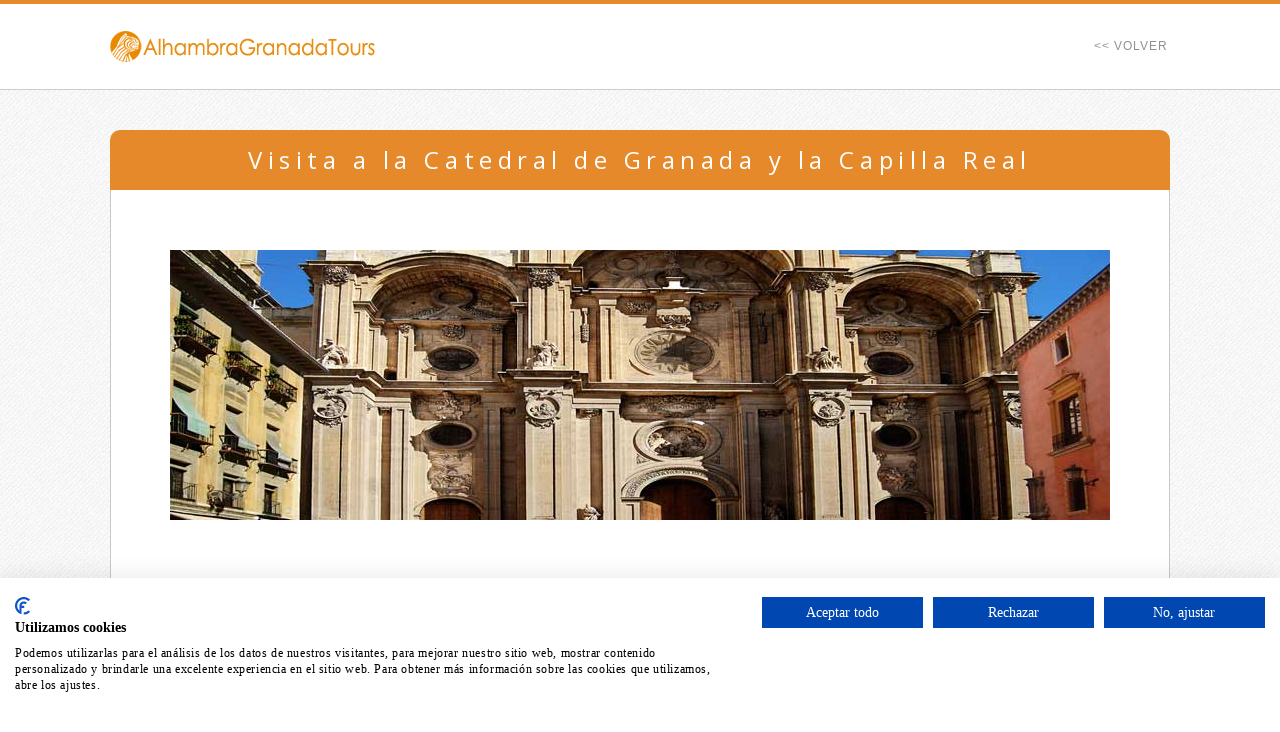

--- FILE ---
content_type: text/html; charset=UTF-8
request_url: http://alhambragranadatours.com/granada-monumental.php
body_size: 5729
content:
<!DOCTYPE html>
<html lang="es" class="no-js">
<head>

  <!-- Basic Page Info and Settings -->
  <meta http-equiv="content-type" content="text/html; charset=UTF-8">
  <title>Visita Diaria de Granada Monumental: Capilla Real, Catedral y la Cartuja</title>
  <meta name="description" content="visitas guiadas con guias oficiales de granada para conocer la granada monumetal, el centro, la capilla real, reyes católicos, tumbas, catedral, cartuja,  monasterio...">
  <meta name="author" content="Alhambra Valparaiso">
  <meta name="viewport" content="width=device-width, initial-scale=1, maximum-scale=1">

  <!-- Google Fonts -->
  <link href="http://fonts.googleapis.com/css?family=Roboto|Roboto+Condensed|Open+Sans:400,300,700,600|Open+Sans+Condensed:300" rel="stylesheet" type="text/css">

  <!-- Styles and Scripts -->
  <link rel="stylesheet" href="archivos/animate.css">
  <link rel="stylesheet" href="archivos/style.css">
  <script src="archivos/scripts.js"></script>

<!-- Google Tag Manager -->
<script>(function(w,d,s,l,i){w[l]=w[l]||[];w[l].push({'gtm.start':
new Date().getTime(),event:'gtm.js'});var f=d.getElementsByTagName(s)[0],
j=d.createElement(s),dl=l!='dataLayer'?'&l='+l:'';j.async=true;j.src=
'https://www.googletagmanager.com/gtm.js?id='+i+dl;f.parentNode.insertBefore(j,f);
})(window,document,'script','dataLayer','GTM-WK3MJWB');</script>
<!-- End Google Tag Manager -->
</head>
<body>
<!-- Google Tag Manager (noscript) -->
<noscript><iframe src="https://www.googletagmanager.com/ns.html?id=GTM-WK3MJWB"
height="0" width="0" style="display:none;visibility:hidden"></iframe></noscript>
<!-- End Google Tag Manager (noscript) -->

<!-- Site Header -->
<header class="site-header">
  <!-- Large Container -->
  <div class="large-container">
    <!-- Site Logo -->
    <h1 class="site-logo">
      <a href="./">
        <img src="images/logo.png" alt="AlhambraGranadaTours">
      </a>
    </h1>
    <!-- End Site Logo -->
    <!-- Site Navigation -->
    <nav id="menu-contenido" class="site-navigation">
      <ul>
        <li>
          <a href="/" class="contenido"><< Volver</a>
        </li>
      </ul>
    </nav>
    <!-- End Site Navigation -->
  </div>
  <!-- End Large Container -->
</header>
<!-- End Site Header -->

<div role="main">
<div class="sp"></div>
  <!-- About Us -->
  <section id="about-us" class="about-us macro-block">
    <h1 id="granada" class="macro-block-heading">Visita a la Catedral de Granada y la Capilla Real</h1>
    <!-- Macro Block Content -->
    <div class="macro-block-content">
      <!-- Container -->
      <div class="container about-details">
        <!-- Illustration -->
        <div class="office-img full-width-img sixteen columns">
          <img src="images/visitas/big/granada-regular.jpg" alt="Visita Granada Monumental">
        </div>
        <!-- End Illustration -->

        <!-- Main Text -->
        <div class="eight columns left-text">
          
          <h3 class="content-heading linea">
            Descripción de la visita
          </h3>
          <p><strong>[TOUR GUIADO SEMIPRIVADO, GRUPOS DE 12 PERSONAS MÁXIMO]</strong></p>
          <p>Una visita guiada a los interiores de la Capilla Real y Catedral conjuntamente.</p>
          <p>
            Tratamos la visita de los interiores para conocer el porqué de la ubicación elegida para ambas construcciones, las razones políticas e ideológicas que determinaron su simbología y el cambio de mentalidad que se estaba forjando en una ciudad, que hasta hacía poco, fue totalmente musulmana.
          </p>
          <p>
            Conoceremos también las diferencias arquitectónicas que presentan ambos monumentos, gótico y renacentista claramente identificables y a los artífices tanto políticos como artísticos de las mismas, analizamos sus programas iconográficos y los elementos artísticos más importantes.
          </p>
          <p>
          <strong>CAPILLA REAL:</strong> Lugar de enterramiento de los Reyes Católicos, Isabel y Fernando, quienes eligieron la ciudad de Granada para ello, ordenando construir la mayor capilla funeraria del país. Su interior muestra los bellos mausoleos de mármol de Carrara, así como uno de los trabajos de forja más importantes de toda España y la importante colección de pinturas flamencas de la reina Isabel. </p>
          <p>
          <strong>CATEDRAL:</strong> La primera catedral renacentista de España, y la segunda catedral más grande del país. Proyectada en el corazón de Granada, debía mostrar al mundo la importancia de la ciudad y el importante momento que se estaba viviendo. De unas dimensiones extraordinarias, la Catedral de Granada muestra un interesantísimo altar Mayor completamente redondo sin precedentes en la historia de la arquitectura y la más interesante colección de obras del importante artista granadino y andaluz, Alonso Cano. </p>
          <p>
            Tras la visita de los interiores de ambas iglesias, se hará un pequeño paseo guiado por el entorno del Conjunto Catedralicio.            </p>
          <p>Se trata de un Tour Regular que tiene 2 horas de duración y sale:</p>
          <p>- de Marzo a Octubre <strong>todos los días (17.00. h),  </strong> <br>
            - de Noviembre a Febrero <strong>de Martes a Sádado (16.30. h)</strong></p>
         
        </div>

        <div class="eight columns right-text">
          <h3 class="content-heading linea">
            Detalles de la visita
          </h3>
          <ul>
                        <li><h4>Precio:</h4>
Precio de la visita por persona, 46€ (IVA incluido) (incluye las entradas a monumentos). Niños de 0 a 7 años gratis, y de 8 a 13 años por 12€. </li>
                        <li><h4>Guía:</h4> 
                        Acompañamiento durante toda la visita por un <strong>Guía Oficial de Granada </strong>, miembro de la Asociación de Guías e Intérpretes del Patrimonio de Granada (A.G.I.P.) </li>
                        <li><h4>Duración:</h4> 
                        2 horas aprox.</li>
						<li><h4>Itinerario de la visita:</h4> Capilla Real, Catedral y alrededores. </li>
                        <li><h4>Idiomas:</h4> 
                       Español e Inglés.</li> 
                        <li><h4>Hora de partida:</h4>
                        Todos los días a las 16:00pm.</li> 
                        <li><h4>Forma de pago:</h4> 
                        Pago por adelantado, mediante tarjeta de crédito o transferencia bancaria. </li>
                        <li><h4>Más información:</h4> Teléfonos: <a class="phone-input" href="tel:+34958918029">+34 958 918 029</a>. Móvil: <a class="phone-input" href="tel:+34677417790">+34 677 417 790</a> </li>
                        </ul>
          <br/>
          <h3 class="content-heading linea">
            Observaciones de la visita
          </h3>
			<ul>
                        <li><h4>El punto encuentro</h4> se fijará una vez confirmada la visita.</li>
                        </ul>
        </div>
        
        
        <!-- End Main Text -->

      </div>
      <!-- End Container -->

      <div class="dv-central">
        <a href="https://secure.bookyourtour.info/formularios/formulario_capillareal_regular.aspx?idioma=1&web=16&=" target="_blank" class="button">
          <img alt="Comprar Visita" src="images/comprar.png">
   	    </a>
        <br/><br/>
        <span class="basic-text">Sistema de Reservas con Seguridad SSL</span>
        <br/>
        <a href="http://www.bookyourtour.info/selloseguridad.htm" target="_blank"><img src="images/secured.gif" alt="alhambra-secured"></a>
      </div>
        
      <div class="container">
        <h2 class="macro-block-heading-sub sixteen columns">
          <span>Otras Visitas y Servicios </span>
        </h2>
      </div>


      <!-- Container -->
      <div class="container team-members-wrap">

        <!-- Team Member 1 -->
        <figure class="team-member four columns">
          <img src="images/visitas/small/alhambra-regular.jpg" alt="Visita diara de la Alhambra">
          <figcaption>
            <div class="name-wrap">
              <p class="member-name">Alhambra Regular</p>
              <p class="member-job">Visita en GRUPO</p>
            </div>
            <ul class="social-list">
              <li>
                <a href="alhambra-diaria.php">
                  Más Info.
                </a>
              </li>
              <li>
                <a href="https://secure.bookyourtour.info/formularios/formulario_alhambra_regular.aspx?idioma=1&web=16" target="_blank">
                  Comprar
                </a>
              </li>
            </ul>
          </figcaption>
        </figure>
        <!-- End Team Member 1 -->

        <!-- Team Member 2 -->
        <figure class="team-member four columns">
          <img src="images/visitas/small/granada-regular.jpg" alt="Granada Monumental">
          <figcaption>
            <div class="name-wrap">
              <p class="member-name">Granada Monumental</p>
              <p class="member-job">ÚNETE A UN GRUPO</p>
            </div>
            <ul class="social-list">
              <li>
                <a href="granada-monumental.php">
                  Más Info.
                </a>
              </li>
              <li>
                <a href="https://secure.bookyourtour.info/formularios/formulario_granada.aspx?idioma=1&web=16&tv=6" target="_blank">
                  Comprar
                </a>
              </li>
            </ul>
          </figcaption>
        </figure>
        <!-- End Team Member 2 -->

        <!-- Team Member 3 -->
        <figure class="team-member four columns">
          <img src="images/visitas/small/alhambra-hotel.jpg" alt="Alhambra más Hotel">
          <figcaption>
            <div class="name-wrap">
              <p class="member-name">Hotel + Alhambra</p>
              <p class="member-job">Pack de visita y hotel</p>
            </div>
            <ul class="social-list">
              <li>
                <a href="https://secure.bookyourtour.info/formularios/formulario_hoteles_macia.aspx?idioma=1&web=16" target="_blank">
                  Más Info.
                </a>
              </li>
              <li>
               <a href="https://secure.bookyourtour.info/formularios/formulario_hoteles_macia.aspx?idioma=1&web=16" target="_blank">
                  Comprar
                </a>
              </li>
            </ul>
          </figcaption>
        </figure>
        <!-- End Team Member 3 -->

        <!-- Team Member 4 -->
        <figure class="team-member four columns">
          <img src="images/visitas/small/flamenco-granada.jpg" alt="Flamenco en Granada">
          <figcaption>
            <div class="name-wrap">
              <p class="member-name">Flamenco Granada</p>
              <p class="member-job">Zambra Gitana</p>
            </div>
            <ul class="social-list">
              <li>
                <a href="flamenco-granada.php">
                  Más Info.
                </a>
              </li>
              <li>
                <a href="https://secure.bookyourtour.info/formularios/formulario_flamenco.aspx?idioma=1&web=16" target="_blank">
                  Comprar
                </a>
              </li>
            </ul>
          </figcaption>
        </figure>
        <!-- End Team Member 4 -->
      </div>
      <!-- End Container -->

      <!-- Container -->
      <div class="container">
        <h2 class="macro-block-heading-sub sixteen columns">
          <span>Testimonios de Clientes</span>
        </h2>
      </div>
      <!-- End Container -->

      <!-- Container -->
      <div class="container testimonials-wrap">

        <div class="arrow-left one column"></div>

        <!-- Testimonials -->
        <div class="testimonials fourteen columns">
          <!-- Flexslider -->
          <div class="flexslider">
            <ul class="slides">
              <!-- Slide 1 -->

              <li>
                <p class="testimonial-text">
                  Este pasado fin de semana, estuvimos en la Alhambra acompañado de vuestra guía Inmaculada Marin, sirvan estas líneas, para testimoniar la amabilidad y el buen hacer de Inmaculada en todo momento, por todo ello les felicitamos y les damos las gracias. Saludos de Manuel Fernández y del resto del grupo 
                </p>
                <p class="testimonial-author">
                   Manuel Fernández Dominguez
                </p>
              </li>
              <!-- End Slide 1 -->

              <!-- Slide 2 -->

              <li>
                <p class="testimonial-text">
                  Estimados Sres. Debo decir que efectivamente hemos disfrutado mucho con la visita y quiero aprovechar la ocasión para agradecer la eficacia en resolver el error de fechas del Sr. Alfonso Rios, que de forma inmediata nos buscó una solución y envió el fax de confirmación a nuestro hotel. Gracias por esta manera de trabajar. Así da gusto.
                </p>
                <p class="testimonial-author">
                  Juan Alba Navarro
                </p>
              </li>
              <!-- End Slide 2 -->

              <!-- Slide 3 -->

              <li>
                <p class="testimonial-text">
                 Estimados señores: Sirvan estas lineas de agradecimiento y felicitación a la labor del guia, D. José Antonio Puerto Ortuño que el pasado martes, 14 de abril , nos condujera por los Palacios Nazaries en visita nocturna a la Alhambra, parte de nuestra historia. Sus explicaciones, rigurosas, amenas, no exentas de interés, curiosidad, polémica... nos transportó a épocas pasadas con la cercanía de vivirlas en ese momento aunque solo fuera en recuerdos.
                </p>
                <p class="testimonial-author">
                  Jesús-Javier Pérez Sánchez 
                </p>
              </li>
              <!-- End Slide 3 -->

            </ul>
          </div>
          <!-- End Flexslider -->

          <!-- Slider Pagination -->
          <ul class="slider-pagination" id="testimonials-pagination">
            <li></li>
            <li></li>
            <li></li>
          </ul>
          <!-- End Slider Pagination -->
        </div>
        <!-- End Testimonials -->

        <div class="arrow-right one column"></div>

      </div>
      <!-- End Container -->
    </div>
    <!-- End Macro Block Content -->
  </section>
  <!-- End About Us -->

    <!-- Call to Action -->
  <div id="call-to-action" class="call-to-action">
    <!-- Slogan -->
    <p class="slogan">
      ALHAMBRA GRANADA TOURS
    </p>
    <p class="sub-slogan">
      Diez años ofreciendo el mejor servicio 
    </p>
    <!-- End Slogan -->
    <div class="button">
    	<img src="images/emblem.png"/>
    </div>
    <!-- Note -->
    <p class="note">
      La Asociación Pedagógica y Cultural Alhambra le da la BIENVENIDA
    </p>
    <!-- End Note -->

  </div>
  <!-- End Call to Action -->

</div>
<!-- End Main Page Content -->

<!-- Site Footer -->
<footer id="site-footer" class="site-footer">
  <!-- Large Container -->
  <div class="large-container">
    <!-- Left Element -->
    <div class="left-element">
      <a href="#">
        © Copyright , ALHAMBRA VALPARAISO OCIO Y CULTURA SL
      </a>
    </div>
    <!-- End Left Element -->
    <!-- Right Element -->
    <div class="right-element">
      <a href="politica-privacidad.php" style="margin-right:3%">
        Politica de Privacidad
      </a>
      <a href="aviso-legal.php" style="margin-right:3%">
        Aviso Legal
      </a>
      <a href="condiciones-generales.php" style="margin-right:3%">
        Condiciones Generales
      </a>
    </div>
    <!-- End Right Element -->
  </div>
  <!-- End Large Container -->
</footer>
<!-- End Site Footer -->


<!-- Go to Top Button -->
<a class="go-to-top" href="#"></a>
<!-- End Go to Top Button -->

<!-- Navigation for Smartphones -->
<div id="modal">
  <nav>
    <ul>
      <li>
        <a href="#" class="home-link">Alhambra</a>
      </li>
      <li>
        <a href="#portfolio">Visitas</a>
      </li>
      <li>
        <a href="#services">Entradas</a>
      </li>
      <li>
        <a href="#about-us">Granada</a>
      </li>
      <li>
        <a href="#news">Noticias</a>
      </li>
      <li>
        <a href="#contact">Contacto</a>
      </li>
      <li>
        <a href="#" class="close-nav">X Cerrar Menú</a>
      </li>
    </ul>
  </nav>
</div>
<!-- End Navigation for Smartphones -->

<!-- Scripts -->
<script src="archivos/scripts-before-closing-body.js"></script>
 



</body>
</html>

--- FILE ---
content_type: text/css
request_url: http://alhambragranadatours.com/archivos/style.css
body_size: 47056
content:
/*
Theme Name : Emerald
Theme URI  : 
Description: Single Page Portfolio HTML Theme.
Version    : 1.0
Author     : D&I
Author URI : http://themeforest.net/user/D-and-I
*/


/*
TABLE OF CONTENTS

PART 1: CSS Plugins Styles

        1.1)  Skeleton Grid  v.1.2
        1.2)  Isotope        v.1.5.21
        1.3)  FlexSlider     v.2.0
        1.4)  Pageslide      v.2.0
        1.5)  FancyBox       v.2.1.4

PART 2: Theme Custom CSS Code

        2.1)  Resets
        2.2)  Common CSS3 transitions
        2.3)  Site Header
        2.4)  Main Banner
        2.5)  Portfolio
        2.6)  Services
        2.7)  About Us
        2.8)  Recent News & Events
        2.9)  Contact
        2.10) Call to Action
        2.11) Site Footer
        2.12) Go to Top Button
        2.13)  Responsive Styles
*/


/**********************************************************/


/*
*****************************************
*  1.1 Skeleton Grid v1.2
*****************************************
*/

/*
* Skeleton V1.2
* Copyright 2011, Dave Gamache
* www.getskeleton.com
* Free to use under the MIT license.
* http://www.opensource.org/licenses/mit-license.php
* 6/20/2012
*/

/* Skeleton Code Table of Contents
==================================================
    #Base 960 Grid
    #Tablet (Portrait)
    #Mobile (Portrait)
    #Mobile (Landscape)
    #Clearing */



/* #Base 960 Grid
================================================== */

    .container                                  { position: relative; width: 960px; margin: 0 auto; padding: 0; }
    .container .column,
    .container .columns                         { float: left; display: inline; margin-left: 10px; margin-right: 10px; }
    .row                                        { margin-bottom: 20px; }
	
	/*Videos*/
	.videos{width:460px; height: 285px; text-align: center;}

    /* Nested Column Classes */
    .column.alpha, .columns.alpha               { margin-left: 0; }
    .column.omega, .columns.omega               { margin-right: 0; }

    /* Base Grid */
    .container .one.column,
    .container .one.columns                     { width: 40px;  }
    .container .two.columns                     { width: 100px; }
    .container .three.columns                   { width: 160px; }
    .container .four.columns                    { width: 220px; }
    .container .five.columns                    { width: 280px; }
    .container .six.columns                     { width: 340px; }
    .container .seven.columns                   { width: 400px; }
    .container .eight.columns                   { width: 460px; }
    .container .nine.columns                    { width: 520px; }
    .container .ten.columns                     { width: 580px; }
    .container .eleven.columns                  { width: 640px; }
    .container .twelve.columns                  { width: 700px; }
    .container .thirteen.columns                { width: 760px; }
    .container .fourteen.columns                { width: 820px; }
    .container .fifteen.columns                 { width: 880px; }
    .container .sixteen.columns                 { width: 940px; }

    .container .one-third.column                { width: 300px; }
    .container .two-thirds.column               { width: 620px; }

    /* Offsets */
    .container .offset-by-one                   { padding-left: 60px;  }
    .container .offset-by-two                   { padding-left: 120px; }
    .container .offset-by-three                 { padding-left: 180px; }
    .container .offset-by-four                  { padding-left: 240px; }
    .container .offset-by-five                  { padding-left: 300px; }
    .container .offset-by-six                   { padding-left: 360px; }
    .container .offset-by-seven                 { padding-left: 420px; }
    .container .offset-by-eight                 { padding-left: 480px; }
    .container .offset-by-nine                  { padding-left: 540px; }
    .container .offset-by-ten                   { padding-left: 600px; }
    .container .offset-by-eleven                { padding-left: 660px; }
    .container .offset-by-twelve                { padding-left: 720px; }
    .container .offset-by-thirteen              { padding-left: 780px; }
    .container .offset-by-fourteen              { padding-left: 840px; }
    .container .offset-by-fifteen               { padding-left: 900px; }
	
	img.izq{
		float: left;
		margin-right: 8px;
		margin-bottom: 5px;
	}	
	.process-img img.izq{
		float: left;
		margin-right: 10px;
		margin-bottom: 10px;
		max-width: 300px;
	}
	p.p-left{text-align: left;}
    


/* #Tablet (Portrait)
================================================== */

/* Note: Design for a width of 768px */

    @media only screen and (min-width: 768px) and (max-width: 1025px) {
        .container                                  { width: 720px; }
        .container .column,
        .container .columns                         { margin-left: 10px; margin-right: 10px;  }
        .column.alpha, .columns.alpha               { margin-left: 0; margin-right: 10px; }
        .column.omega, .columns.omega               { margin-right: 0; margin-left: 10px; }
        .alpha.omega                                { margin-left: 0; margin-right: 0; }

        .container .one.column,                                       
        .container .one.columns                     { width: 25px; }  
        .container .two.columns                     { width: 70px; }  
        .container .three.columns                   { width: 115px; } 
        .container .four.columns                    { width: 160px; } 
        .container .five.columns                    { width: 205px; } 
        .container .six.columns                     { width: 250px; } 
        .container .seven.columns                   { width: 295px; } 
        .container .eight.columns                   { width: 340px; } 
        .container .nine.columns                    { width: 385px; } 
        .container .ten.columns                     { width: 430px; } 
        .container .eleven.columns                  { width: 475px; } 
        .container .twelve.columns                  { width: 520px; } 
        .container .thirteen.columns                { width: 565px; } 
        .container .fourteen.columns                { width: 610px; } 
        .container .fifteen.columns                 { width: 655px; } 
        .container .sixteen.columns                 { width: 700px; } 

        .container .one-third.column                { width: 220px; } 
                                                                      
        .container .two-thirds.column               { width: 460px; } 
		
		/*Videos*/
	    .videos{width:340px; height: 210px;}
    }


/*  #Mobile (Portrait)
================================================== */

    /* Note: Design for a width of 320px */

    @media only screen and (max-width: 479px) {
        .container { width: 280px; }
        .container .columns,
        .container .column { margin-left: 0; margin-right: 0; }

        .container .one.column,
        .container .one.columns,
        .container .two.columns,
        .container .three.columns,
        .container .four.columns,
        .container .five.columns,
        .container .six.columns,
        .container .seven.columns,
        .container .eight.columns,
        .container .nine.columns,
        .container .ten.columns,
        .container .eleven.columns,
        .container .twelve.columns,
        .container .thirteen.columns,
        .container .fourteen.columns,
        .container .fifteen.columns,
        .container .sixteen.columns,
        .container .one-third.column,
        .container .two-thirds.column  { width: 280px; }

        /* Offsets */
        .container .offset-by-one,
        .container .offset-by-two,
        .container .offset-by-three,
        .container .offset-by-four,
        .container .offset-by-five,
        .container .offset-by-six,
        .container .offset-by-seven,
        .container .offset-by-eight,
        .container .offset-by-nine,
        .container .offset-by-ten,
        .container .offset-by-eleven,
        .container .offset-by-twelve,
        .container .offset-by-thirteen,
        .container .offset-by-fourteen,
        .container .offset-by-fifteen { padding-left: 0; }
		
		/*Videos*/
	    .videos{width:280px; height: 175px;}

    }


/* #Mobile (Landscape)
================================================== */

    /* Note: Design for a width of 480px */

    @media only screen and (min-width: 480px) and (max-width: 767px) {
        .container { width: 420px; }
        .container .columns,
        .container .column { margin-left: 10px !important; margin-right: 10px !important; }

        .container .one.column,
        .container .one.columns,
        .container .two.columns,
        .container .three.columns,
        .container .four.columns,
        .container .five.columns,
        .container .six.columns,
        .container .seven.columns,
        .container .eight.columns,
        .container .nine.columns,
        .container .ten.columns,
        .container .eleven.columns,
        .container .twelve.columns,
        .container .thirteen.columns,
        .container .fourteen.columns,
        .container .fifteen.columns,
        .container .sixteen.columns,
        .container .one-third.column,
        .container .two-thirds.column { width: 400px; }
		
		.videos{width:400px; height: 250px;}
		
    }


/* #Clearing
================================================== */

    /* Self Clearing Goodness */
    .container:after { content: "\0020"; display: block; height: 0; clear: both; visibility: hidden; }

    /* Use clearfix class on parent to clear nested columns,
    or wrap each row of columns in a <div class="row"> */
    .clearfix:before,
    .clearfix:after,
    .row:before,
    .row:after {
      content: '\0020';
      display: block;
      overflow: hidden;
      visibility: hidden;
      width: 0;
      height: 0;}
    .row:after,
    .clearfix:after {
      clear: both; }

    /* You can also use a <br class="clear" /> to clear columns */
    .clear {
      clear: both;
      display: block;
      overflow: hidden;
      visibility: hidden;
      width: 0;
      height: 0;
    }


/*
*****************************************
*  1.2  Isotope Plugin Styles v1.5.21
*****************************************
*/

/**** Isotope Filtering ****/

.isotope-item {
  z-index: 2;
}

.isotope-hidden.isotope-item {
  pointer-events: none;
  z-index: 1;
}

/**** Isotope CSS3 transitions ****/

.isotope,
.isotope .isotope-item {
  -webkit-transition-duration: 0.8s;
     -moz-transition-duration: 0.8s;
      -ms-transition-duration: 0.8s;
       -o-transition-duration: 0.8s;
          transition-duration: 0.8s;
}

.isotope {
  -webkit-transition-property: height, width !important;
     -moz-transition-property: height, width !important;
      -ms-transition-property: height, width !important;
       -o-transition-property: height, width !important;
          transition-property: height, width !important;
}

.isotope .isotope-item {
  -webkit-transition-property: -webkit-transform, opacity;
     -moz-transition-property:    -moz-transform, opacity;
      -ms-transition-property:     -ms-transform, opacity;
       -o-transition-property:      -o-transform, opacity;
          transition-property:         transform, opacity;
}

/**** disabling Isotope CSS3 transitions ****/

.isotope.no-transition,
.isotope.no-transition .isotope-item,
.isotope .isotope-item.no-transition {
  -webkit-transition-duration: 0s;
     -moz-transition-duration: 0s;
      -ms-transition-duration: 0s;
       -o-transition-duration: 0s;
          transition-duration: 0s;
}

/*
*************************
*  1.3 FlexSlider v.2.0
*************************
*/

/* Browser Resets */
.flex-container a:active,
.flexslider a:active,
.flex-container a:focus,
.flexslider a:focus  {outline: none;}
.slides,
.flex-control-nav,
.flex-direction-nav {margin: 0; padding: 0; list-style: none;} 

/* FlexSlider Necessary Styles
*********************************/ 
.flexslider {margin: 0; padding: 0;}
.flexslider .slides > li {display: none; -webkit-backface-visibility: hidden;} /* Hide the slides before the JS is loaded. Avoids image jumping */
.flexslider .slides img {width: 100%; display: block;}
.flex-pauseplay span {text-transform: capitalize;}

/* Clearfix for the .slides element */
.slides:after {content: "."; display: block; clear: both; visibility: hidden; line-height: 0; height: 0;} 
html[xmlns] .slides {display: block;} 
* html .slides {height: 1%;}

/* No JavaScript Fallback */
/* If you are not using another script, such as Modernizr, make sure you
 * include js that eliminates this class on page load */
.no-js .slides > li:first-child {display: block;}

/*
***********************
*  1.4 Pageslide v.2.0
***********************
*/

#pageslide {
    /* These styles MUST be included. Do not change. */
    display: none;
    position: absolute;
    position: fixed;
    top: 0;
    height: 100%;
    z-index: 999999;
    
    /* Specify the width of your pageslide here */
    width: 180px;
    padding: 15px;
    
    /* These styles are optional, and describe how the pageslide will look */
    background-color: #333;
    color: #FFF;
}

#modal {
  display: none;
}

/*
***********************
*  1.5 FancyBox 2.1.4
***********************
*/

.fancybox-wrap,
.fancybox-skin,
.fancybox-outer,
.fancybox-inner,
.fancybox-image,
.fancybox-wrap iframe,
.fancybox-wrap object,
.fancybox-nav,
.fancybox-nav span,
.fancybox-tmp
{
  padding: 0;
  margin: 0;
  border: 0;
  outline: none;
  vertical-align: top;
}

.fancybox-wrap {
  position: absolute;
  top: 0;
  left: 0;
  z-index: 8020;
}

.fancybox-skin {
  position: relative;
  background: #f9f9f9;
  color: #444;
  text-shadow: none;
  -webkit-border-radius: 4px;
     -moz-border-radius: 4px;
          border-radius: 4px;
}

.fancybox-opened {
  z-index: 8030;
}

.fancybox-opened .fancybox-skin {
  -webkit-box-shadow: 0 10px 25px rgba(0, 0, 0, 0.5);
     -moz-box-shadow: 0 10px 25px rgba(0, 0, 0, 0.5);
          box-shadow: 0 10px 25px rgba(0, 0, 0, 0.5);
}

.fancybox-outer, .fancybox-inner {
  position: relative;
}

.fancybox-inner {
  overflow: hidden;
}

.fancybox-type-iframe .fancybox-inner {
  -webkit-overflow-scrolling: touch;
}

.fancybox-error {
  color: #444;
  font: 14px/20px "Helvetica Neue",Helvetica,Arial,sans-serif;
  margin: 0;
  padding: 15px;
  white-space: nowrap;
}

.fancybox-image, .fancybox-iframe {
  display: block;
  width: 100%;
  height: 100%;
}

.fancybox-image {
  max-width: 100%;
  max-height: 100%;
}

#fancybox-loading, .fancybox-close, .fancybox-prev span, .fancybox-next span {
  background-image: url('../images/fancybox/fancybox_sprite.png');
}

#fancybox-loading {
  position: fixed;
  top: 50%;
  left: 50%;
  margin-top: -22px;
  margin-left: -22px;
  background-position: 0 -108px;
  opacity: 0.8;
  cursor: pointer;
  z-index: 8060;
}

#fancybox-loading div {
  width: 44px;
  height: 44px;
  background: url('../images/fancybox/fancybox_loading.gif') center center no-repeat;
}

.fancybox-close {
  position: absolute;
  top: -18px;
  right: -18px;
  width: 36px;
  height: 36px;
  cursor: pointer;
  z-index: 8040;
}

.fancybox-nav {
  position: absolute;
  top: 0;
  width: 40%;
  height: 100%;
  cursor: pointer;
  text-decoration: none;
  background: transparent url('../images/fancybox/blank.gif'); /* helps IE */
  -webkit-tap-highlight-color: rgba(0,0,0,0);
  z-index: 8040;
}

.fancybox-prev {
  left: 0;
}

.fancybox-next {
  right: 0;
}

.fancybox-nav span {
  position: absolute;
  top: 50%;
  width: 36px;
  height: 34px;
  margin-top: -18px;
  cursor: pointer;
  z-index: 8040;
  visibility: hidden;
}

.fancybox-prev span {
  left: 10px;
  background-position: 0 -36px;
}

.fancybox-next span {
  right: 10px;
  background-position: 0 -72px;
}

.fancybox-nav:hover span {
  visibility: visible;
}

.fancybox-tmp {
  position: absolute;
  top: -99999px;
  left: -99999px;
  visibility: hidden;
  max-width: 99999px;
  max-height: 99999px;
  overflow: visible !important;
}

/* Overlay helper */

.fancybox-lock {
  overflow: hidden;
}

.fancybox-overlay {
  position: absolute;
  top: 0;
  left: 0;
  overflow: hidden;
  display: none;
  z-index: 8010;
  background: url('../images/fancybox/fancybox_overlay.png');
}

.fancybox-overlay-fixed {
  position: fixed;
  bottom: 0;
  right: 0;
}

.fancybox-lock .fancybox-overlay {
  overflow: auto;
  overflow-y: scroll;
}

/* Title helper */

.fancybox-title {
  visibility: hidden;
  font: normal 13px/20px "Helvetica Neue",Helvetica,Arial,sans-serif;
  position: relative;
  text-shadow: none;
  z-index: 8050;
}

.fancybox-opened .fancybox-title {
  visibility: visible;
}

.fancybox-title-float-wrap {
  position: absolute;
  bottom: 0;
  right: 50%;
  margin-bottom: -35px;
  z-index: 8050;
  text-align: center;
}

.fancybox-title-float-wrap .child {
  display: inline-block;
  margin-right: -100%;
  padding: 2px 20px;
  background: transparent; /* Fallback for web browsers that doesn't support RGBa */
  background: rgba(0, 0, 0, 0.8);
  -webkit-border-radius: 15px;
     -moz-border-radius: 15px;
          border-radius: 15px;
  text-shadow: 0 1px 2px #222;
  color: #FFF;
  font-weight: bold;
  line-height: 24px;
  white-space: nowrap;
}

.fancybox-title-outside-wrap {
  position: relative;
  margin-top: 10px;
  color: #fff;
}

.fancybox-title-inside-wrap {
  padding-top: 10px;
}

.fancybox-title-over-wrap {
  position: absolute;
  bottom: 0;
  left: 0;
  color: #fff;
  padding: 10px;
  background: #000;
  background: rgba(0, 0, 0, .8);
}

/*Additional styles to move navigation arrows outside of lightbox*/

.fancybox-nav {
    width: 90px;       
}

.fancybox-nav span {
    visibility: visible;
    opacity: 0.5;
}

.fancybox-nav:hover span {
    opacity: 1;
}

.fancybox-next {
    right: -90px;
}

.fancybox-prev {
    left: -90px;
}


/*******************************************************************/


/*
***********************
*  2.1 Resets
***********************
*/

/*
Switch box sizing model to border-box.
Width = content width + padding + border.
*/

*, *:after, *:before {
  -webkit-box-sizing: border-box;
  -moz-box-sizing   : border-box;
  -ms-box-sizing    : border-box;
  box-sizing        : border-box;
}

/* Remove default margins and paddings from all elements */

* {
  margin : 0;
  padding: 0;
}

/* Remove unnecessary gaps below images */

img {
  vertical-align: bottom;
}

/* Remove unnecessary gaps between table cells */

table {
  border-collapse: collapse;
  border-spacing : 0;
}

/* Remove borders and outlines from all elements */

* {
  border : none;
  outline: 0;
}

:focus{
  outline: 0;
}

/* Remove background color from all elements */

* {
  background-color: transparent;
}

/* Remove markers from lists */

li {
  /*list-style: none;*/
}

/* Remove text-decoration */

a, a:hover, a:visited, ins, del {
  text-decoration: none;
}

/* Remove quotes */

blockquote, q {
  quotes: none;
}

blockquote:before, blockquote:after, q:before, q:after {
  content: ''; 
  content: none;
}

/*Display property for HTML 5 elements*/

section, article, aside, hgroup, header, footer, nav, figure, figcaption {
  display: block;
}

time, mark {
  display: inline;
}

nav ul {margin-left: 0;}
nav li{list-style: none;}

/*
********************************
*  2.2 Common CSS3 transitions
********************************
*/

/*Note: :not() selector prevents unnecessary layout shuffling of Isotope portfolio items on initial page load*/

*:not(.isotope-item):not(.animated):not([class*='fancybox']) {
  -webkit-transition: -webkit-transform 0.5s, color 0.5s, border 0.5s, background 0.5s, opacity 0.5s, top 0.5s, left 0.5s;
  -moz-transition: -moz-transform 0.5s, color 0.5s, border 0.5s, background 0.5s, opacity 0.5s, top 0.5s, left 0.5s;
  -o-transition: -o-transform 0.5s, color 0.5s, border 0.5s, background 0.5s, opacity 0.5s, top 0.5s, left 0.5s;
  -ms-transition: -ms-transform 0.5s, color 0.5s, border 0.5s, background 0.5s, opacity 0.5s, top 0.5s, left 0.5s;
  transition: transform 0.5s, color 0.5s, border 0.5s, background 0.5s, opacity 0.5s, top 0.5s, left 0.5s;
}

body {
  -webkit-transition: none !important;
  -moz-transition   : none !important;
  -o-transition     : none !important;
  -ms-transition    : none !important;
  transition        : none !important;
}

/*
***********************
*  2.3 Site Header
***********************
*/

body {
  background: url(../images/debut_light.png);
}

.site-header {
  width           : 100%;
  height          : 90px;
  background-color: #fff;
  border-top      : 4px solid #E6892B;
  border-bottom   : 1px solid #ccc;
  
  position: fixed;
  top     : 0;
  z-index : 1000;
}

body {
  padding-top: 90px;
  text-align: justify;
}

.large-container {
  width : 1060px;
  margin: 0 auto;
  height: 100%
}

/*Site Logo*/

.site-logo {
  width    : 30%;
  min-width: 180px;
  float    : left;
  display  : table;
  height   : 100%;
}

.site-logo a {
  display       : table-cell;
  width         : 100%;
  height        : 100%;
  vertical-align: middle;
}

.site-logo img {
  vertical-align: middle;
}


/*Site Navigation*/

.site-navigation,
.site-navigation ul,
.site-navigation li,
.site-navigation li a {
  height: 100%;
}

.site-navigation {
  text-align: right;
  float     : right;
  margin-right: 2px;
}


.site-navigation ul {
  display: inline-block;
}

.site-navigation li {
  display     : table;
  float       : left;
  margin-right: 35px;
}

.site-navigation a {
  display       : table-cell;
  vertical-align: middle;

  text-transform: uppercase;
  font-family   : 'Arial', sans-serif;
  font-weight   : 400;
  font-size     : 12px;
  letter-spacing: 0.08em;
  color         : #919191;
}

.site-navigation li:last-child {
  margin-right: 0;
}

.site-navigation .active-link {
  color: #E6892B;
}

.site-navigation li a:hover {
  color: #E6892B; 
}


/*Navigation for Smartphones*/

.small-nav {
  display   : table;
  display   : none;
  float     : right;
  text-align: right;
  height    : 100%;
  margin-right: 2px;
}

.small-nav div:before {
  content  : 'Menu';
  font-size: 13px;
}

.small-nav div {
  height        : 100%;
  display       : table-cell;
  vertical-align: middle;
  font-family   : 'Open Sans', 'Arial', 'Helvetica', sans-serif;
  font-size     : 14px;
  font-weight   : normal;
  font-style    : normal;
  color         : #838383;
}

.small-nav div:hover {
  cursor: pointer;
  color : #E6892B;
}

#pageslide {
  background  : #E6892B;
  border-right: 4px solid #fff;
}

#pageslide a {
  color         : #fff;
  font-family   : 'Open Sans', 'Arial', sans-serif;
  font-size     : 14px;
  letter-spacing: 0.07em;
  display       : block;
  height        : 40px;
  line-height   : 40px;
  padding-left  : 10px;
  margin-top    : 4px;
  margin-bottom : 4px;
  background    : rgba(0, 0, 0, 0.2);
}

#pageslide li:first-child a {
  margin-top: 0;
}

#pageslide a:hover {
  background: rgba(255, 255, 255, 1);
  color     : #E6892B;
}

#pageslide .close-nav {
  background: transparent;
  border: 1px solid #fff;
  margin-top: 16px;
}


/*
***********************
*  2.4 Main Banner
***********************
*/

.main-banner {
  width        : 1060px;
  margin : 75px auto;
}

.main-banner:after {
  content   : "\0020";
  display   : block;
  height    : 0;
  clear     : both;
  visibility: hidden;
}

.main-banner img {
  display     : block;
  max-width   : 720px;
  margin-right: 40px;
  float       : left;
}

.main-banner .slogan {
  width      : 300px;
  float      : left;
  padding-top: 65px;
}

.main-banner .sub-slogan {
  width     : 300px;
  float     : left;
  margin-top: 15px;
}

.slogan {
  text-transform: uppercase;
  color         : #E6892B;
  font-family   : 'Roboto Condensed', 'Arial', sans-serif;
  font-weight   : 400;
  font-size     : 35px;
  line-height   : 50px;
  letter-spacing: 0.05em;
}

.sub-slogan {
  display       : block;
  text-transform: none;
  font-family   : 'Open Sans Condensed', 'Arial', sans-serif;
  font-weight   : 300;
  font-size     : 27px;
  color         : #7a7a7a;
  letter-spacing: 0.08em;
  line-height   : 120%;
}

/*
***********************
*  2.5 Portfolio
***********************
*/

.macro-block {
  width        : 1060px;
  max-width: 100%;
  margin-left  : auto;
  margin-right : auto;
  margin-bottom: 60px;
}

.macro-block:last-child {
  margin-bottom: 0;
}

.macro-block-content {
  background                : #fff;
  border-bottom-left-radius : 10px;
  border-bottom-right-radius: 10px;
  border-left               : 1px solid #cac9c9;
  border-right              : 1px solid #cac9c9;
  border-bottom             : 1px solid #cac9c9;
  padding-top               : 60px;
  padding-bottom            : 60px;
}

[class*="macro-block-heading"] {
  text-align    : center;
  background    : #E6892B;
  font-family   : 'Century Gothic', 'Open Sans', 'Arial', sans-serif;
  font-weight   : 400;
  color         : #fff;
  font-size     : 24px;
  letter-spacing: 0.23em;
  height        : 60px;
  line-height   : 60px;

  border-top-left-radius : 10px;
  border-top-right-radius: 10px;
}

/*Filter*/

.filter {
  text-align   : center;
  margin-bottom: 60px;
}

.filter li {
  display       : inline;
  margin-right  : 15px;
}

.filter li,
.filter li a {
  font-family   : 'Open Sans', 'Arial', sans-serif;
  font-weight   : 400;
  font-size     : 14px;
  color         : #919191;
  line-height   : 120%;
  letter-spacing: 0.07em;
}

.filter li:last-child {
  margin-right: 0;
}

.filter .active-filter a {
  background: #E6892B;
  color     : #fff;
  padding   : 3px 8px;
}

.filter li:not(.active-filter) a:hover {
  color: #E6892B;
}

/*Tiles*/

.tiles {
  margin-bottom: -20px;
}

.tiles li {
  background   : #fff;
  position     : relative;
  margin-bottom: 20px;
}

.tiles li img {
  opacity: 0.95;
}

.overlay {
  position  : absolute;
  top       : 0;
  left      : 0;
  width     : 100%;
  height    : 100%;
  background: rgba(33, 51, 54, 0.9);
  text-align: center;
  opacity   : 0;
  color     : #fff;
  overflow  : hidden;
  font-size : 0;
  letter-spacing: 0;
}

.overlay:before {
  content       : '';
  display       : inline-block;
  height        : 100%;
  vertical-align: middle;
  margin-right  : -0.25em;
}

.overlay-inner {
  display       : inline-block;
  vertical-align: middle;
  width         : 100%;
}

.zoom-icon {
  position: relative;
  top     : -100px;
}

.zoom-icon span:before {
  content : url(../images/zoom-icon.png);
}

.zoom-icon span {
  display: inline-block;
}

.zoom-icon span:hover {
  -webkit-transform: rotate(360deg);
  -moz-transform: rotate(360deg);
  -o-transform: rotate(360deg);
  -ms-transform: rotate(360deg);
  transform: rotate(360deg);

  -webkit-transition: all 0.5s;
  -moz-transition: all 0.5s;
  -o-transition: all 0.5s;
  -ms-transition: all 0.5s;
  transition: all 0.5s;
}

/*Note: element <p class="zoom-icon"><span></span></p> is added via JS code in scripts.js part 2.1*/

.project-title {
  font-family   : 'Open Sans', 'Arial', sans-serif;
  font-weight   : 700;
  font-size     : 14px;
  letter-spacing: 0.07em;
  margin-top    : 15px;
  margin-bottom : 5px;
  position      : relative;
  left          : -100%;
}

.tags {
  font-family   : 'Open Sans', 'Arial', sans-serif;
  font-weight   : 400;
  font-style    : italic;
  font-size     : 14px;
  letter-spacing: 0.07em;
  position      : relative;
  left          : 100%;
}

.overlay:hover {
  opacity: 1;
}

.overlay:hover .project-title,
.overlay:hover .tags {
  left: 0;
}

.overlay:hover .zoom-icon {
  top: 0;
}

.item-wrap:not(.animated) .overlay,
.item-wrap:not(.animated) a {
  pointer-events: none !important;
  cursor        : default !important;
}

/*
***********************
*  2.6 Services
***********************
*/



[class*="content-heading"] {
  font-family   : 'Open Sans', 'Arial', sans-serif;
  font-weight   : 600;
  font-size     : 18px;
  letter-spacing: 0.05em;
  color         : #5d5d5d;
  line-height   : 120%;
  margin-bottom : 12px;
}

[class*="content-heading-with-icon"] {
  min-height   : 40px;
  line-height  : 40px;
  margin-bottom: 12px;
}

[class*="content-heading-with-icon"]:before {
  content     : "";
  float       : left;
  margin-right: 10px;
  width       : 40px;
  height      : 40px;
  background  : url('../images/icons-sprite.png') no-repeat;
}

.icon-1:before {
  background-position: 0 0;
}

.icon-2:before {
  background-position: -47px 0;
}

.icon-3:before {
  background-position: -92px 0;
}

.icon-4:before {
  background-position: 0 -43px;
}

.icon-5:before {
  background-position: -47px -43px;
}

.icon-6:before {
  background-position: -92px -43px;
}



p,li,.basic-text {
  font-family   : 'Open Sans', 'Arial', sans-serif;
  font-weight   : 400;
  font-size     : 14px;
  letter-spacing: 0.05em;
  color         : #8D8D8D;
  line-height   : 25px;
  margin-bottom: 10px;
}

p,li,.basic-text strong{
	color: #5D5D5D;
}

[class*="macro-block-heading-sub"] {
  color         : #E6892B;
  background    : transparent;
  height        : auto;
  line-height   : 120%;
  border-radius : 0;
  margin-top    : 55px;
  margin-bottom : 25px;
  position      : relative;
}

[class*="macro-block-heading-sub"] span {
  display      : inline-block;
  z-index      : 22;
  background   : #fff;
  position     : relative;
  padding-left : 20px;
  padding-right: 15px;
}

[class*="macro-block-heading-sub"]:before {
  content   : "";
  display   : block;
  height    : 1px;
  width     : 100%;
  border-top: 1px solid #d0d0d0;
  position  : absolute;
  top       : 50%;
  z-index   : 1;
}

.full-width-img {
  text-align: center;
}

.full-width-img img {
  max-width : 100%;
}

.process-img {
  padding-top: 10px;
}

.services-details .column,
.services-details .columns {
  margin-top: 35px;
}

.services-details {
  margin-top: -35px;
}

/*
***********************
*  2.7 About Us
***********************
*/

#about-us {
  overflow: hidden;
}

.about-details .column,
.about-details .columns {
  margin-top: 55px;
}

.about-details {
  margin-top: -55px;
}

.team-member {
  background: #fff;
}

.team-member img {
  opacity: 1;
}

.team-member figcaption {
  background: #E6892B;
  border-top: 1px solid #fff;
}

.name-wrap {
  height        : 95px;
  color         : #fff;
  padding-left  : 20px;
  padding-right : 20px;

  display       : table-cell;
  vertical-align: middle;
  width         : 100%;
}

.member-name {
  font-family   : 'Open Sans', 'Arial', sans-serif;
  font-weight   : 600;
  font-size     : 18px;
  letter-spacing: 0.05em;
  line-height   : 120%;
  margin-bottom : 6px;
  color: #FFFFFF;
}

.member-job {
  text-transform: uppercase;
  font-family   : 'Open Sans', 'Arial', sans-serif;
  font-weight   : 400;
  font-size     : 12px;
  letter-spacing: 0.1em;
  line-height   : 120%;
  color: #FFFFFF;
}

.social-list {
  border-top  : 1px solid #fff;
  padding-left: 10px
}

.social-list li {
  display: inline;
}

.social-list li a {
  display      : inline-block;
  height       : 40px;
  line-height  : 40px;
  padding-left : 10px;
  padding-right: 10px;
  color: #FFFFFF;
}

.social-list li a:hover {
  background: rgba(255, 255, 255, 0.2);
}

.social-list li a img {
  line-height   : 40px;
  vertical-align: middle;
}

.testimonial-text {
  text-align    : center;
  font-family   : 'Georgia', serif;
  font-size     : 18px;
  font-weight   : 400;
  font-style    : italic;
  letter-spacing: 0.1em;
  line-height   : 32px;
  color         : #aaa7a7;
  margin-bottom : 12px;
}

.testimonial-author {
  text-align    : center;
  font-family   : 'Open Sans', 'Arial', sans-serif;
  font-weight   : 700;
  color         : #555555;
  font-size     : 14px;
  line-height   : 120%;
  letter-spacing: 0.07em;
  margin-bottom : 25px;
}


.slider-pagination {
  text-align: center;
}

.slider-pagination li {
  display      : inline-block;
  margin-left  : 4px;
  margin-right : 4px;
  width        : 10px;
  height       : 10px;
  border-radius: 10px;
  background   : #b8b7b7;
}

.slider-pagination li:hover {
  background: #E6892B;
  cursor    : pointer;
}

.slider-pagination li.flex-active {
  background: #E6892B;
  cursor    : default;
}

.arrow-left {
  text-align  : left;
  padding-left: 10px;
  padding-top : 20px;
}

.arrow-left:before {
  content: url(../images/arrow-left.png);
}

.arrow-right {
  text-align   : right;
  padding-right: 10px;
  padding-top  : 20px;
}

.arrow-right:before {
  content: url(../images/arrow-right.png);
}

.arrow-left:hover,
.arrow-right:hover {
  opacity: 0.6;
  cursor : pointer;
}

/*
*******************************
*  2.8 Recent News & Events
*******************************
*/

a, .basic-link {
  font-family   : 'Open Sans', 'Arial', sans-serif;
  font-weight   : 400;
  font-size     : 14px;
  letter-spacing: 0.05em;
  line-height   : 25px;
  color: #E6892B;
}

a:hover, .basic-link:hover {
  color         : #555;
}

.news img {
  margin-bottom: 18px;
}

.date {
  font-family   : 'Georgia', serif;
  font-weight   : 400;
  font-style    : italic;
  font-size     : 14px;
  letter-spacing: 0.05em;
  line-height   : 25px;
  color         : #E6892B;

  text-align   : right;
  position     : relative;
}

.date span {
  display      : inline-block;
  z-index      : 22;
  background   : #fff;
  position     : relative;
  padding-left: 12px;
}

.date:before {
  content   : "";
  display   : block;
  height    : 1px;
  width     : 100%;
  border-top: 1px solid #d0d0d0;
  position  : absolute;
  top       : 55%;
  z-index   : 1;
}

.news .basic-text, .news p {
  margin-bottom: 10px; 
}

[class*="content-heading-with-divider"] {
  position: relative;
}

[class*="content-heading-with-divider"] span {
  display      : inline-block;
  z-index      : 22;
  background   : #fff;
  position     : relative;
  padding-right: 12px;
}

[class*="content-heading-with-divider"]:before {
  content   : "";
  display   : block;
  height    : 1px;
  width     : 100%;
  border-top: 1px solid #d0d0d0;
  position  : absolute;
  top       : 55%;
  z-index   : 1;
}

/*
***********************
*  2.9 Contact
***********************
*/

.contact .content-heading {
  margin-bottom: 22px;
}

/*Contact Details*/

ul.contact-details-list{
	margin-left: 0px;
}

.contact-details-list li {
  margin-bottom: 20px;
  position     : relative;
  list-style-type: none;

}

.bold {
  font-weight: 700;
  color      : #5d5d5d;
}

.contact-details-list p {
  line-height: 150%;
  margin-left: 40px;

}

.contact-details-list li:before {
  position   : absolute;
  top        : 4px;
  left       : 0;
}

.phone-icon:before {
  content: url(../images/phone-icon.png);
}

.email-icon:before {
  content: url(../images/email-icon.png);
  left   : -4px !important;
}

.fax-icon:before{
  content: url(../images/fax-icon.png);
  left   : -3px !important;
}

.address-icon:before {
  content: url(../images/address-icon.png);
}

/*Contact Form*/

.contact-form input:not([type='submit']),
.contact-form textarea {
  border        : 1px solid #cccccc;
  background    : #faf8f7;
  border-radius : 5px;
  font-family   : 'Georgia', serif;
  font-weight   : 400;
  font-style    : italic;
  color         : #aaa7a7;
  letter-spacing: 0.1em;
  font-size     : 14px;
  line-height   : 25px;
  padding-left  : 11px;
  padding-right : 11px;
}

.contact-form input:not([type='submit']):hover,
.contact-form textarea:hover {
  opacity: 0.6;
  cursor : pointer;
}

.contact-form input:not([type='submit']):focus,
.contact-form textarea:focus {
  opacity     : 1;
  border-color: #E6892B;
}

.contact-form input[type='text'] {
  height       : 35px;
  line-height  : 35px;
  margin-bottom: 20px;
}

.contact-form textarea {
  height        : 215px;
  padding-top   : 5px;
  padding-bottom: 10px;
  margin-bottom : 20px;
}

.note {
  font-family   : 'Georgia', serif;
  font-style    : italic;
  font-weight   : 400;
  color         : #aaa7a7;
  letter-spacing: 0.1em;
  font-size     : 14px;
  line-height   : 100%;
}

.submit {
  text-align: right;
}

.submit button:hover {
  cursor : pointer;
  opacity: 0.8;
}
  

#cargando{
	position: relative; 
}


#correo-sms{
	text-align: left;
}

#correo-sms img{
	float: left;
    margin-right: 10px;
	margin-bottom: 10px;
    position: relative;
    top: -10px;

}

/*Social Links*/

.square-link {
  display   : inline-block;
  width     : 100px;
  height    : 100px;
  background: #E6892B;
  text-align: center;
  line-height: 100px;
}

.square-link:hover {
  opacity: 0.7;
}

.square-link:hover img {
  -webkit-transform: rotate(360deg);
  -moz-transform: rotate(360deg);
  -o-transform: rotate(360deg);
  -ms-transform: rotate(360deg);
  transform: rotate(360deg);

  -webkit-transition: all 0.5s;
  -moz-transition: all 0.5s;
  -o-transition: all 0.5s;
  -ms-transition: all 0.5s;
  transition: all 0.5s;
}

.square-link img {
  vertical-align: middle;
}

.thin-text {
  font-family   : 'Open Sans', 'Arial', sans-serif;
  font-weight   : 300;
  font-size     : 21px;
  color         : #b4b4b4;
  line-height   : 36px;
  letter-spacing: 0.05em;
}

.social-links .thin-text {
  position: relative;
  top     : -8px;
}

/*
***********************
*  2.10 Call to Action
***********************
*/

.call-to-action {
  width        : 1060px;
  max-width    : 100%;
  text-align   : center;
  margin-left  : auto;
  margin-right : auto;
  margin-bottom: 60px;
  margin-top   : 70px;
}
.call-to-action p{
	text-align: center;
}

.call-to-action .slogan {
  margin-bottom: 15px;
}

.call-to-action .sub-slogan {
  margin-bottom: 30px;
}

a.button:hover {
  opacity: 0.8;
}

#button{width: 102px; height: 32px; margin-top: 5px;}

.call-to-action .note {
  margin-top: 40px;
  font-size : 15px;
}

.call-to-action .note a {
  color: #aaa7a7;
  border-bottom: 1px dotted #aaa7a7;
}

.call-to-action .note a:hover {
  border-bottom: 1px dotted #E6892B;
  color        : #E6892B;
}

html.no-cssanimations .call-to-action .note {
  display: none;
}


/*
***********************
*  2.11 Site Footer
***********************
*/

.site-footer {
  width           : 100%;
  height          : 90px;
  background-color: #fff;
  border-bottom   : 4px solid #E6892B;
  border-top      : 1px solid #ccc;
}

.site-footer .large-container {
  height: 85px;
  /*background: url(../images/emblem.png) center center no-repeat;*/
}

/*Site Footer Elements*/

.left-element {
  float     : left;
  text-align: left;
}

.right-element {
  float     : right;
  text-align: right;
}

.left-element,
.right-element {
  width         : 50%;
  height        : 85px;
  line-height   : 85px;
}

.site-footer a {
  text-transform: uppercase;
  color         : #919191;
  font-family: 'Open Sans', 'Arial', sans-serif;
  font-weight: normal;
  font-size     : 12px;
  letter-spacing: 0.1em;
}

.site-footer a:hover {
  color: #E6892B;   
}

/*
**************************
*  2.12 Go to Top Button
**************************
*/

.go-to-top {
  display      : block;
  width        : 40px;
  height       : 40px;
  background   : rgba(33, 51, 54, 0.2);
  border-radius: 5px;

  line-height: 40px;
  text-align : center;

  position: fixed;
  z-index : 1000;
  bottom  : 20px;
  right   : 20px;
}

.go-to-top:before {
  content : url(../images/arrow-up.png);
  position: relative;
  top     : 1px;
}

.go-to-top:hover {
  background: rgba(33, 51, 54, 0.4);
  cursor    : pointer;
}


/*
**************************
*  2.13 Responsive Styles
**************************
*/

/*Responsive Images*/

.portfolio img,
.process-img img,
.office-img img,
.news img,
.team-member img {
  width: 100%;
}

/*Animation for site header*/

.site-header,
.site-header div,
.site-header nav,
.site-header ul,
.site-header li,
.site-header a,
.site-header img
  {
    -webkit-transition: all 0.5s !important;
    -moz-transition   : all 0.5s !important;
    -o-transition     : all 0.5s !important;
    -ms-transition    : all 0.5s !important;
    transition        : all 0.5s !important;
  }

/*Tablet portrait and up*/

@media only screen and (min-width: 768px) {

    /*Sticky Navigation*/

    .site-header.sticky {
      height          : 40px;
      border-top-width: 2px;
    }

    /*.site-header.sticky .site-logo a {
      opacity: 0.5;
	  /*background: url("../images/logo-mini.png") no-repeat scroll 0 2px transparent;
    }
    */
	
	/*.site-header.sticky .large-container {opacity: 0.5;}*/
	
    /*.site-header.sticky .large-container:hover {opacity: 1;}*/
    
}

/*Mobile & Desktop small  up to 1250*/

@media only screen and (max-width: 1250px) {

    .main-banner .slogan {font-size: 28px; line-height: 45px;}
    .main-banner .sub-slogan {font-size: 24px}
    
}


/*#Tablet (Landscape) & Desktop small  1024 - 1250*/

@media only screen and (min-width: 1024px) and (max-width: 1250px) {

    .macro-block,
    .large-container,
    .main-banner    {width: 980px;}

    .main-banner img {width: 720px; margin-right: 30px;}
    .main-banner .slogan {width: 230px; font-size: 28px; line-height: 45px;}
    .main-banner .sub-slogan { width: 230px; font-size: 24px;}
    
}

/*#Tablet (Portrait)    768 - 1023*/

@media only screen and (min-width: 768px) and (max-width: 1025px) {

    .macro-block,
    .main-banner {width: 740px;}
    
	.large-container{width: 755px;}
    
	.main-banner img {width: 520px; margin-right: 30px;}
    .main-banner .slogan {width: 190px; font-size: 24px; line-height: 40px;}
    .main-banner .sub-slogan {width: 190px;}

    .site-navigation li {margin-right: 15px;}
    .site-navigation li:last-child {margin-right: 0;}

    .social-links .thin-text {font-size: 14px; letter-spacing: 0.05em; line-height: 24px; top: 0;}
    .social-links .square-link {height: 70px; line-height: 70px;}

    .contact-details-list p,.contact-details-list .basic-text,
    .contact-form input:not([type='submit']),
    .contact-form textarea,
    .contact-form .note {font-size: 12px;}

    .contact-details-list p {margin-left: 30px;}

    .project-title {font-size: 13px; letter-spacing: 0.03em; margin-bottom: 0;}
    .tags {font-size: 12px; letter-spacing: 0.03em;}

    .main-banner .slogan {padding-top: 30px;}

    [class*="content-heading"] {font-size: 14px;}
	
    p {margin-bottom: 10px;}
	
	p, .basic-text {font-size: 13px}

    .name-wrap {padding-left: 10px}

    .social-list {padding-left: 0}

    .testimonial-text {font-size: 14px; line-height: 150%;}

    .site-footer a {font-size: 11px}
}

/* Both #Mobile (Landscape) & #Mobile (Portrait)*/
@media only screen and (max-width: 767px) {

    .index .site-navigation{display: none;}
	
	.site-navigation a{font-size: 10px;}
	
	.large-container { width: 600px;}
	
	.process-img img.izq, img.izq{float: none;}
	p.p-left{text-align: justify;}
	.process-img p.basic-text{text-align: justify;}
	
	.team-member,
    .news-post {margin-bottom: 40px}

    .team-member:last-child {margin-bottom: 0}
    .news-post:last-child {margin-bottom: 0}

    .arrow-left,
    .arrow-right {display: none !important;}

    .social-links .thin-text {text-align: center; margin: 20px 0}

    .go-to-top {width: 30px; height: 30px; line-height: 30px; bottom: 10px; right: 10px; border-radius: 3px;}

    .main-banner .slogan,
    .main-banner .sub-slogan {text-align: center;}

    .site-header {height: 40px !important; border-top-width: 2px !important;}
    .site-header .site-logo img {max-height: 20px !important}
    .site-logo img {position: relative; top: -4px;}
    body {padding-top: 40px;}
    .main-banner {margin-top: 40px; margin-bottom: 40px;}
    .slogan {padding-top: 20px !important;}

	/*.site-header.sticky .large-container:hover {opacity: 1}*/

    .testimonial-text {font-size: 14px; line-height: 24px;}

    .index .small-nav {display: table;}

    #pageslide a {font-size: 11px; height: 25px; line-height: 25px; letter-spacing: 0.1em; }
}

/*#Mobile (Portrait)    320 - 479*/

@media only screen and (max-width: 479px) {

    .macro-block,
    .large-container,
    .main-banner {width: 300px;}

    .main-banner img {width: 300px; margin-right: 0px;}
    .main-banner .slogan {width: 300px;} 
    .main-banner .sub-slogan {width: 300px;} 
    .site-footer .large-container {background: none;}

    ul.tiles.container,
    .tiles .one-third.column {max-width: 280px;}

    .team-members-wrap {
      width: 220px !important;
      margin-left : auto !important;
      margin-right: auto !important;
    }

    .team-member {width: 220px !important;}
	
}


/*#Mobile (Landscape)   480 - 767*/

@media only screen and (min-width: 480px) and (max-width: 767px) {

    .macro-block,
    .large-container,
    .main-banner {width: 440px;}

    .main-banner img {width: 420px; margin-right: 0px;}
    .main-banner .slogan {width: 420px;}
    .main-banner .sub-slogan {width: 420px;}

    .tiles .one-third.column {width: 190px; margin-left: 10px; margin-right: 10px;}
    .team-member {
      width       : 190px !important;
      margin-left : 10px !important;
      margin-right: 10px !important;
    }

    .recent-posts-wrap,
    .news-post {
      width       : 300px !important;
      margin-left : auto !important;
      margin-right: auto !important;
    }

    .contact-form input:not([type='submit']),
    .contact-form textarea {
      margin-left : 0px !important;
      margin-right: 0px !important;
    }

    .contact-details-list {margin-bottom: 50px !important}

    .project-title {font-size: 12px; letter-spacing: 0.03em; margin-bottom: 0; margin-top: 5px;}
    .tags {font-size: 12px; letter-spacing: 0.03em;}

}

.sp{margin-top: 40px;}

h4{
	display: inline;
	color: #5D5D5D;
}
.linea{
	border-bottom: 1px dotted #999999;
}
ul{margin-left: 15px;}

.dv-central{
	width: 100%;
	margin-top: 20px;
	clear: left;
	text-align: center;
}

section#news .arrow-right.one.column {
    float: right;
    height: 0;
    position: relative;
    top: 130px;
    z-index: 10;
}

section#news .arrow-left.one.column {
    margin-top: 130px;
    position: absolute;
    z-index: 10;
}
section#news .slider-pagination {
    position: relative;
    top: 25px;
    z-index: 10;
}

.tabla {
    font-size: 14px;
    width: 100%;
	color: #5D5D5D;
	margin-left: 10px;
}
.tabla th {
    background: none repeat scroll 0 0 #E6892B;
    color: #FFFFFF;
    padding: 5px;
	border-right: 1px solid #FFFFFF
}
.tabla th:last-child {
    border-right: medium none;
}
.tabla tbody th, tbody td {
    text-align: center;
    vertical-align: middle;
}
.tabla  tbody td{
	padding: 10px 5px 10px 5px;
} 

.img-mo{
	text-align: center;
    width: 100%;
}
.img-mo img{
	width: 100%;
	max-width: 800px;
	text-align: center;
}
.one-third.column > a:hover{
	background: none repeat scroll 0 0 rgba(230, 137, 43, 0.5);
}

/* Menu de idiomas */

.menuIdiomas {
	margin: 0px 3px 5px 3px;
	opacity: 0.8;
}

.menuIdiomas:hover {
	opacity: 0.5;
}


/* Tabla contacto */
.tablaContacto td{ 
	border: 1px solid;
	border-color: #a1a1a1;
	padding: 10px;
}


.invisible {
	display: none;
}
.aviso {
	background-color: #F78F91;
	padding: 10px;
	font-size: 20px;
}
